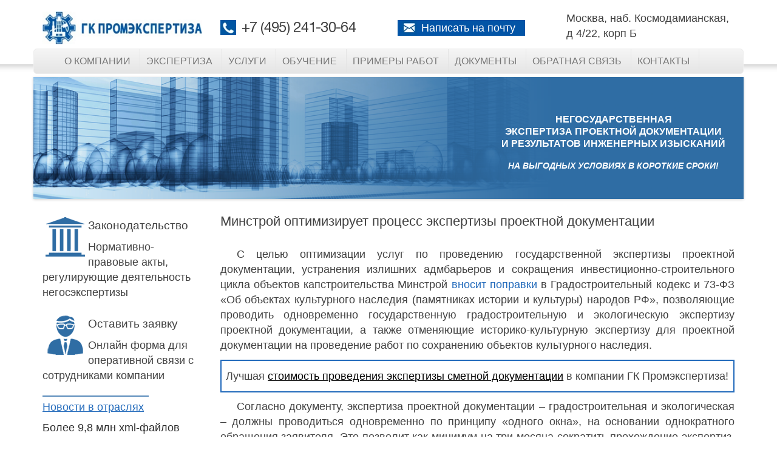

--- FILE ---
content_type: text/html; charset=UTF-8
request_url: https://promexpertiza.ru/%D0%BC%D0%B8%D0%BD%D1%81%D1%82%D1%80%D0%BE%D0%B9-%D0%BE%D0%BF%D1%82%D0%B8%D0%BC%D0%B8%D0%B7%D0%B8%D1%80%D1%83%D0%B5%D1%82-%D0%BF%D1%80%D0%BE%D1%86%D0%B5%D1%81%D1%81-%D1%8D%D0%BA%D1%81%D0%BF%D0%B5/
body_size: 9139
content:
 <!DOCTYPE html>
<!--[if IE 7]><html
class="ie ie7" lang="ru-RU">
<![endif]-->
<!--[if IE 8]><html
class="ie ie8" lang="ru-RU">
<![endif]-->
<!--[if !(IE 7) | !(IE 8)  ]><!--><html
lang="ru-RU">
<!--<![endif]--><!--[if IE 9]><style>.mainmenu
ul{background:#EDEDED}</style><![endif]--><head> <script async src="https://www.googletagmanager.com/gtag/js?id=UA-179332255-1"></script> <script>window.dataLayer=window.dataLayer||[];function gtag(){dataLayer.push(arguments);}
gtag('js',new Date());gtag('config','UA-179332255-1');</script> <meta
name='yandex-verification' content='61690ce56f710dbe' /><meta
name='yandex-verification' content='7403bbae64c2a662' /><meta
charset="UTF-8" /><meta
name="viewport" content="width=device-width" /><title>Минстрой оптимизирует процесс экспертизы проектной документации</title><meta
name="keywords" content="негосударственная экспертиза,экспертиза проектной,экспертиза проекта,экспертиза смет,негосэкспертиза" /><link
rel="icon" href="/favicon.ico" type="image/x-icon"/><link
href="/favicon.ico" rel="shortcut icon" type="image/x-icon" /><link
rel="profile" href="https://gmpg.org/xfn/11" /><link
rel="pingback" href="https://promexpertiza.ru/xmlrpc.php" />
<!--[if lt IE 9]> <script src="https://promexpertiza.ru/wp-content/themes/twentytwelve/js/html5.js" ></script> <![endif]--><link
rel="preload" href="https://promexpertiza.ru/wp-content/themes/twentytwelve/bootstrap/css/bootstrap.min.css" as="style" onload="this.onload=null;this.rel='stylesheet'">
<noscript><link
rel="stylesheet" href="https://promexpertiza.ru/wp-content/themes/twentytwelve/bootstrap/css/bootstrap.min.css"></noscript> <script src="https://promexpertiza.ru/wp-content/themes/twentytwelve/js/jquery-2.2.0.min.js" ></script> <script src="https://promexpertiza.ru/wp-content/themes/twentytwelve/js/slick.js"></script> <link
rel="alternate" type="application/rss+xml" title="Центр негосударственной экспертизы проектной документации &quot;Промэкспертиза&quot; &raquo; Лента" href="https://promexpertiza.ru/feed/" /><link
rel="alternate" type="application/rss+xml" title="Центр негосударственной экспертизы проектной документации &quot;Промэкспертиза&quot; &raquo; Лента комментариев" href="https://promexpertiza.ru/comments/feed/" /><link
rel='stylesheet' id='wp-customer-reviews-3-frontend-css'  href='https://promexpertiza.ru/wp-content/plugins/wp-customer-reviews/css/wp-customer-reviews-generated.css?ver=3.5.4' type='text/css' media='all' /><link
rel='stylesheet' id='twentytwelve-style-css'  href='https://promexpertiza.ru/wp-content/themes/twentytwelve/style.css?ver=4.1.1' type='text/css' media='all' />
<!--[if lt IE 9]><link
rel='stylesheet' id='twentytwelve-ie-css'  href='https://promexpertiza.ru/wp-content/themes/twentytwelve/css/ie.css?ver=20121010' type='text/css' media='all' />
<![endif]--><link
rel="EditURI" type="application/rsd+xml" title="RSD" href="https://promexpertiza.ru/xmlrpc.php?rsd" /><link
rel="wlwmanifest" type="application/wlwmanifest+xml" href="https://promexpertiza.ru/wp-includes/wlwmanifest.xml" /><meta
name="generator" content="WordPress 4.1.1" /><link
rel='canonical' href='https://promexpertiza.ru/%d0%bc%d0%b8%d0%bd%d1%81%d1%82%d1%80%d0%be%d0%b9-%d0%be%d0%bf%d1%82%d0%b8%d0%bc%d0%b8%d0%b7%d0%b8%d1%80%d1%83%d0%b5%d1%82-%d0%bf%d1%80%d0%be%d1%86%d0%b5%d1%81%d1%81-%d1%8d%d0%ba%d1%81%d0%bf%d0%b5/' /><link
rel="preload" href="https://promexpertiza.ru/wp-content/themes/twentytwelve/js/jquery-1.8.2.min.js" as="script"><link
rel="preload" href="https://promexpertiza.ru/wp-content/themes/twentytwelve/js/js.js" as="script"><link
rel="preload" href="https://promexpertiza.ru/wp-content/themes/twentytwelve/js/slick.js" as="script"><link
rel="preload" href="https://promexpertiza.ru/wp-content/themes/twentytwelve/js/jquery-2.2.0.min.js" as="script"><link
rel="preload" href="https://promexpertiza.ru/wp-content/plugins/wp-customer-reviews/css/wp-customer-reviews-generated.css?ver=3.5.4" as="style"><link
rel="preload" href="https://promexpertiza.ru/wp-content/themes/twentytwelve/style.css?ver=4.1.1" as="style"><link
rel="preload" href="https://promexpertiza.ru/wp-content/themes/twentytwelve/css/ie.css?ver=20121010" as="style"><script src="https://promexpertiza.ru/wp-content/themes/twentytwelve/js/lazysizes.min.js" async></script> <script src="https://promexpertiza.ru/wp-content/themes/twentytwelve/js/js.js"></script> <script>(function(w,c){(w[c]=w[c]||[]).push(function(){new zTracker({"id":"649a343c9f880c9b781ffb10d5f3659f19560","metrics":{"metrika":"4554484","ga":"UA-179332255-1"}});});})(window,"zTrackerCallbacks");</script> <script async src="https://my.novofon.com/js/ct_phone.min.js"></script> </head><body
class="single single-post postid-4841 single-format-standard custom-background single-author">
<header><div
class="container"><div
class="row"><div
class="header"><div
class="col-md-3 col-sm-4">
<a
href="/"><img
src="/wp-content/themes/twentytwelve/img/logo_new.webp" alt="" style="width:100%;" class="logo"/></a></div><div
class="col-md-3 col-sm-4"><div
class="telephone"><div
class="phone" style="margin-top: 11px;"><a
href="tel:84952413064" class="zphone">+7 (495) 241-30-64</a></div></div></div><div
class="col-md-3 col-sm-4"><div
class="e-mail"><div
class="mail"><a
href="mailto:zayavka@promexpertiza.ru" >Написать на почту</a></div></div></div><div
class="col-md-3 col-sm-12" style="    padding-left: 0;"><div
class="address_time-work"><div
class="time-work">Москва, наб. Космодамианская, д 4/22, корп Б</div></div></div></div></div></div>
</header><nav><div
class="container"><div
class="row"><div
class="mainmenu hidden-xs">
<nav
id="site-navigation" class="main-navigation"><div
class="menu-%d0%bc%d0%b5%d0%bd%d1%8e-1-container"><ul
id="menu-%d0%bc%d0%b5%d0%bd%d1%8e-1" class="nav-menu"><li
id="menu-item-2186" class="menu-item menu-item-type-post_type menu-item-object-page menu-item-2186"><a
href="https://promexpertiza.ru/about/">О компании</a></li><li
id="menu-item-4554" class="menu-item menu-item-type-custom menu-item-object-custom menu-item-has-children menu-item-4554"><a
href="#">Экспертиза</a><ul
class="sub-menu"><li
id="menu-item-1911" class="menu-item menu-item-type-custom menu-item-object-custom menu-item-1911"><a
href="/ekspertiza_proektnoi_dokumentatsii/gosudarstvennaya-ekspertiza-proektnoj-dokumentacii/">Проектная документация</a></li><li
id="menu-item-4328" class="menu-item menu-item-type-post_type menu-item-object-page menu-item-4328"><a
href="https://promexpertiza.ru/ekspertiza_proektnoi_dokumentatsii/negosudarstvennaya-ekspertiza-rezultatov-inzhenernyx-izyskanij/">Результаты инженерных изысканий</a></li><li
id="menu-item-4327" class="menu-item menu-item-type-post_type menu-item-object-page menu-item-4327"><a
href="https://promexpertiza.ru/expertiza_smetnoy_documentaciya/">Сметная документация</a></li><li
id="menu-item-4396" class="menu-item menu-item-type-post_type menu-item-object-page menu-item-4396"><a
href="https://promexpertiza.ru/services/expertiza_proektno-smetnoy_documentacii/">Проектно-сметная документация</a></li><li
id="menu-item-4397" class="menu-item menu-item-type-post_type menu-item-object-page menu-item-4397"><a
href="https://promexpertiza.ru/services/expertiza_smetnoy_stoimosti_kapremonta/">Сметная стоимость капитального ремонта</a></li><li
id="menu-item-4398" class="menu-item menu-item-type-post_type menu-item-object-page menu-item-4398"><a
href="https://promexpertiza.ru/services/expertiza_smetnoy_documentacii_stroitelstva/">Проектно-сметная документация строительства</a></li><li
id="menu-item-4399" class="menu-item menu-item-type-post_type menu-item-object-page menu-item-4399"><a
href="https://promexpertiza.ru/services/expertiza_proektov_stroitelstva/">Проекты строительства</a></li><li
id="menu-item-4400" class="menu-item menu-item-type-post_type menu-item-object-page menu-item-4400"><a
href="https://promexpertiza.ru/services/expertiza_proektnoi_documentacii_moskovskaya_oblast/">Проектная документация в Московской области</a></li></ul></li><li
id="menu-item-56" class="menu-item menu-item-type-post_type menu-item-object-page menu-item-has-children menu-item-56"><a
href="https://promexpertiza.ru/services/">Услуги</a><ul
class="sub-menu"><li
id="menu-item-4947" class="menu-item menu-item-type-post_type menu-item-object-page menu-item-4947"><a
href="https://promexpertiza.ru/sudebnaya-expertiza/">Судебная экспертиза проектной документации</a></li><li
id="menu-item-3323" class="menu-item menu-item-type-post_type menu-item-object-page menu-item-3323"><a
href="https://promexpertiza.ru/proektirovanie/">Разработка проектной документации</a></li><li
id="menu-item-3904" class="menu-item menu-item-type-post_type menu-item-object-page menu-item-3904"><a
href="https://promexpertiza.ru/stu/">Специальные технические условия (СТУ)</a></li><li
id="menu-item-1913" class="menu-item menu-item-type-custom menu-item-object-custom menu-item-1913"><a
href="/sertifikatsiya/iso-9001/">Сертификация</a></li><li
id="menu-item-1914" class="menu-item menu-item-type-custom menu-item-object-custom menu-item-1914"><a
href="/energeticheskoe_obsledovanie/provedenie-energeticheskogo-obsledovaniya/">Энергоаудит</a></li><li
id="menu-item-1912" class="menu-item menu-item-type-custom menu-item-object-custom menu-item-1912"><a
href="/sout/">Специальная оценка условий труда (СОУТ)</a></li><li
id="menu-item-1915" class="menu-item menu-item-type-custom menu-item-object-custom menu-item-1915"><a
href="/promyshlennaya_bezopasnost/permit/">Промышленная безопасность</a></li><li
id="menu-item-4986" class="menu-item menu-item-type-post_type menu-item-object-page menu-item-4986"><a
href="https://promexpertiza.ru/nauchno-technicheskoe-soprovojdenie/">Научно-техническое сопровождение</a></li><li
id="menu-item-4984" class="menu-item menu-item-type-post_type menu-item-object-page menu-item-4984"><a
href="https://promexpertiza.ru/%d0%bf%d1%80%d0%be%d0%b2%d0%b5%d0%b4%d0%b5%d0%bd%d0%b8%d0%b5-%d0%ba%d0%be%d0%bd%d1%82%d1%80%d0%be%d0%bb%d1%8f-%d0%ba%d0%b0%d1%87%d0%b5%d1%81%d1%82%d0%b2%d0%b0-%d1%80%d0%b0%d1%81%d1%87%d0%b5%d1%82/">Контроль качества расчётов</a></li></ul></li><li
id="menu-item-5279" class="menu-item menu-item-type-custom menu-item-object-custom menu-item-has-children menu-item-5279"><a
href="#">Обучение</a><ul
class="sub-menu"><li
id="menu-item-5284" class="menu-item menu-item-type-custom menu-item-object-custom menu-item-5284"><a
href="#">НОК в области строительства</a></li><li
id="menu-item-5285" class="menu-item menu-item-type-custom menu-item-object-custom menu-item-5285"><a
href="#">НОК в области архитектурно-строительного проектирования</a></li><li
id="menu-item-5287" class="menu-item menu-item-type-custom menu-item-object-custom menu-item-5287"><a
href="#">НОК в области инженерных изысканий</a></li><li
id="menu-item-5280" class="menu-item menu-item-type-custom menu-item-object-custom menu-item-5280"><a
href="#">Охрана труда</a></li><li
id="menu-item-5281" class="menu-item menu-item-type-custom menu-item-object-custom menu-item-5281"><a
href="#">Пожарная безопасность</a></li><li
id="menu-item-5282" class="menu-item menu-item-type-custom menu-item-object-custom menu-item-5282"><a
href="#">Обучение по гражданской обороне и чрезвычайным ситуациям</a></li><li
id="menu-item-5283" class="menu-item menu-item-type-custom menu-item-object-custom menu-item-5283"><a
href="#">Экология</a></li></ul></li><li
id="menu-item-4316" class="menu-item menu-item-type-post_type menu-item-object-page menu-item-4316"><a
href="https://promexpertiza.ru/primery-vypolnennykh-ekspertiz/">Примеры работ</a></li><li
id="menu-item-4317" class="menu-item menu-item-type-post_type menu-item-object-page menu-item-4317"><a
href="https://promexpertiza.ru/documents/">Документы</a></li><li
id="menu-item-2195" class="menu-item menu-item-type-post_type menu-item-object-page menu-item-2195"><a
href="https://promexpertiza.ru/forma-obratnoj-svyazi/">Обратная связь</a></li><li
id="menu-item-80" class="menu-item menu-item-type-post_type menu-item-object-page menu-item-80"><a
href="https://promexpertiza.ru/contacts/">Контакты</a></li></ul></div></nav></div><div
role="navigation" class="nv visible-xs"><div
class="navbar-header">
<span
class="text_mob_menu">Меню</span>
<button
type="button" class="navbar-toggle collapsed" data-toggle="collapse" data-target=".navbar-collapse">
<span
class="sr-only">Toggle navigation</span>
<span
class="icon-bar"></span>
<span
class="icon-bar"></span>
<span
class="icon-bar"></span>
</button></div><div
class="navbar-collapse collapse" style="height: 1px;"><div
class="menu-%d0%bc%d0%be%d0%b1%d0%b8%d0%bb%d1%8c%d0%bd%d0%be%d0%b5-%d0%bc%d0%b5%d0%bd%d1%8e-container"><ul
id="menu-%d0%bc%d0%be%d0%b1%d0%b8%d0%bb%d1%8c%d0%bd%d0%be%d0%b5-%d0%bc%d0%b5%d0%bd%d1%8e" class="nav-menu-mob"><li
id="menu-item-4438" class="menu-item menu-item-type-post_type menu-item-object-page menu-item-4438"><a
href="https://promexpertiza.ru/about/">О компании</a></li><li
id="menu-item-4445" class="menu-item menu-item-type-post_type menu-item-object-page menu-item-4445"><a
href="https://promexpertiza.ru/services/">Услуги</a></li><li
id="menu-item-4443" class="menu-item menu-item-type-post_type menu-item-object-page menu-item-4443"><a
href="https://promexpertiza.ru/primery-vypolnennykh-ekspertiz/">Примеры работ</a></li><li
id="menu-item-4441" class="menu-item menu-item-type-post_type menu-item-object-page menu-item-4441"><a
href="https://promexpertiza.ru/documents/">Документы</a></li><li
id="menu-item-4444" class="menu-item menu-item-type-post_type menu-item-object-page menu-item-4444"><a
href="https://promexpertiza.ru/forma-obratnoj-svyazi/">Обратная связь</a></li><li
id="menu-item-4442" class="menu-item menu-item-type-post_type menu-item-object-page menu-item-4442"><a
href="https://promexpertiza.ru/contacts/">Контакты</a></li></ul></div></div></div><div
role="navigation" class="nv visible-xs"><div
class="navbar-header">
<span
class="text_mob_menu"><a
href="/services/">Услуги</a></span>
<button
type="button" class="navbar-toggle collapsed" data-toggle="collapse" data-target=".navbar-collapse-category">
<span
class="sr-only">Toggle navigation</span>
<span
class="icon-bar"></span>
<span
class="icon-bar"></span>
<span
class="icon-bar"></span>
</button></div><div
class="navbar-collapse-category collapse" style="height: 1px;"><div
class="menu-%d0%bc%d0%be%d0%b1%d0%b8%d0%bb%d1%8c%d0%bd%d0%be%d0%b5-%d0%bc%d0%b5%d0%bd%d1%8e-%d1%83%d1%81%d0%bb%d1%83%d0%b3%d0%b8-container"><ul
id="menu-%d0%bc%d0%be%d0%b1%d0%b8%d0%bb%d1%8c%d0%bd%d0%be%d0%b5-%d0%bc%d0%b5%d0%bd%d1%8e-%d1%83%d1%81%d0%bb%d1%83%d0%b3%d0%b8" class="nav-menu-mob-category"><li
id="menu-item-4951" class="menu-item menu-item-type-post_type menu-item-object-page menu-item-4951"><a
href="https://promexpertiza.ru/sudebnaya-expertiza/">Судебная экспертиза проектной документации</a></li><li
id="menu-item-4455" class="menu-item menu-item-type-post_type menu-item-object-page menu-item-4455"><a
href="https://promexpertiza.ru/proektirovanie/">Разработка проектной документации</a></li><li
id="menu-item-4454" class="menu-item menu-item-type-post_type menu-item-object-page menu-item-4454"><a
href="https://promexpertiza.ru/stu/">Специальные технические условия (СТУ)</a></li><li
id="menu-item-4456" class="menu-item menu-item-type-custom menu-item-object-custom menu-item-4456"><a
href="/energeticheskoe_obsledovanie/provedenie-energeticheskogo-obsledovaniya/">Энергоаудит</a></li><li
id="menu-item-4457" class="menu-item menu-item-type-custom menu-item-object-custom menu-item-4457"><a
href="/sout/">Специальная оценка условий труда (СОУТ)</a></li><li
id="menu-item-4458" class="menu-item menu-item-type-custom menu-item-object-custom menu-item-4458"><a
href="/sertifikatsiya/iso-9001/">Сертификация</a></li><li
id="menu-item-4459" class="menu-item menu-item-type-custom menu-item-object-custom menu-item-4459"><a
href="/promyshlennaya_bezopasnost/permit/">Промышленная безопасность</a></li><li
id="menu-item-4987" class="menu-item menu-item-type-post_type menu-item-object-page menu-item-4987"><a
href="https://promexpertiza.ru/nauchno-technicheskoe-soprovojdenie/">Научно-техническое сопровождение</a></li><li
id="menu-item-4988" class="menu-item menu-item-type-post_type menu-item-object-page menu-item-4988"><a
href="https://promexpertiza.ru/%d0%bf%d1%80%d0%be%d0%b2%d0%b5%d0%b4%d0%b5%d0%bd%d0%b8%d0%b5-%d0%ba%d0%be%d0%bd%d1%82%d1%80%d0%be%d0%bb%d1%8f-%d0%ba%d0%b0%d1%87%d0%b5%d1%81%d1%82%d0%b2%d0%b0-%d1%80%d0%b0%d1%81%d1%87%d0%b5%d1%82/">Контроль качества расчётов</a></li></ul></div></div></div><div
role="navigation" class="nv visible-xs"><div
class="navbar-header">
<span
class="text_mob_menu">Экспертиза</span>
<button
type="button" class="navbar-toggle collapsed" data-toggle="collapse" data-target=".navbar-collapse-expertiza">
<span
class="sr-only">Toggle navigation</span>
<span
class="icon-bar"></span>
<span
class="icon-bar"></span>
<span
class="icon-bar"></span>
</button></div><div
class="navbar-collapse-expertiza collapse" style="height: 1px;"><div
class="menu-%d0%bc%d0%be%d0%b1%d0%b8%d0%bb%d1%8c%d0%bd%d0%be%d0%b5-%d0%bc%d0%b5%d0%bd%d1%8e-%d1%8d%d0%ba%d1%81%d0%bf%d0%b5%d1%80%d1%82%d0%b8%d0%b7%d0%b0-%d0%bc%d0%b5%d0%bd%d1%8e-%d1%8d%d0%ba%d1%81%d0%bf%d0%b5-container"><ul
id="menu-%d0%bc%d0%be%d0%b1%d0%b8%d0%bb%d1%8c%d0%bd%d0%be%d0%b5-%d0%bc%d0%b5%d0%bd%d1%8e-%d1%8d%d0%ba%d1%81%d0%bf%d0%b5%d1%80%d1%82%d0%b8%d0%b7%d0%b0-%d0%bc%d0%b5%d0%bd%d1%8e-%d1%8d%d0%ba%d1%81%d0%bf%d0%b5" class="nav-menu-mob-category"><li
id="menu-item-4562" class="menu-item menu-item-type-post_type menu-item-object-page menu-item-4562"><a
href="https://promexpertiza.ru/ekspertiza_proektnoi_dokumentatsii/gosudarstvennaya-ekspertiza-proektnoj-dokumentacii/">Проектная документация</a></li><li
id="menu-item-4563" class="menu-item menu-item-type-post_type menu-item-object-page menu-item-4563"><a
href="https://promexpertiza.ru/ekspertiza_proektnoi_dokumentatsii/negosudarstvennaya-ekspertiza-rezultatov-inzhenernyx-izyskanij/">Результаты инженерных изысканий</a></li><li
id="menu-item-4561" class="menu-item menu-item-type-post_type menu-item-object-page menu-item-4561"><a
href="https://promexpertiza.ru/expertiza_smetnoy_documentaciya/">Сметная документация</a></li><li
id="menu-item-4555" class="menu-item menu-item-type-post_type menu-item-object-page menu-item-4555"><a
href="https://promexpertiza.ru/services/expertiza_proektno-smetnoy_documentacii/">Проектно-сметная документация</a></li><li
id="menu-item-4559" class="menu-item menu-item-type-post_type menu-item-object-page menu-item-4559"><a
href="https://promexpertiza.ru/services/expertiza_smetnoy_stoimosti_kapremonta/">Сметная стоимость капитального ремонта</a></li><li
id="menu-item-4556" class="menu-item menu-item-type-post_type menu-item-object-page menu-item-4556"><a
href="https://promexpertiza.ru/services/expertiza_smetnoy_documentacii_stroitelstva/">Проектно-сметная документация строительства</a></li><li
id="menu-item-4558" class="menu-item menu-item-type-post_type menu-item-object-page menu-item-4558"><a
href="https://promexpertiza.ru/services/expertiza_proektov_stroitelstva/">Проекты строительства</a></li><li
id="menu-item-4557" class="menu-item menu-item-type-post_type menu-item-object-page menu-item-4557"><a
href="https://promexpertiza.ru/services/expertiza_proektnoi_documentacii_moskovskaya_oblast/">Проектная документация в Московской области</a></li></ul></div></div></div></div></div>
</nav><section><div
class="container"><div
class="row"><div
class="banner_page" style="background:url('https://promexpertiza.ru/wp-content/themes/twentytwelve/img/banner-negos-expertiza_small_banner.png');background-size: cover;background-position-x: right;">
<noindex><div
class="banner_page-text">Негосударственная<br>экспертиза проектной документации<br>и результатов инженерных изысканий<div
class="banner_page-text_pod">На выгодных условиях в короткие сроки!</div></div></noindex></div></div></div><div
class="container"><div
class="row"><div
id="page"><div
class="col-md-3 col-sm-12 hide-print"><div
class="row"><div
class="hidden-xs"><aside
id="text-2" class="widget widget_text"><div
class="textwidget"><div
class="col-md-12 col-sm-6 block_widget">
<a
href="/zakonodatelstvo/" style="text-decoration: none;  color: #414141; outline: medium none;">
<img
style="width: 75px;padding:5px; float:left;box-shadow:none;"  alt="" data-src="/wp-content/themes/twentytwelve/img/zakon-icon.png" class="lazyload">
<span
style="position: relative;">
<span
style="padding: 0px;margin: 5px 0 10px; display:block;font-size: 19px;">Законодательство</span>
Нормативно-правовые акты, регулирующие деятельность негосэкспертизы
</span>
</a></div><div
class="col-md-12 col-sm-6 block_widget">
<a
href="/forma-obratnoj-svyazi" style="text-decoration: none; color: #414141; outline: medium none;">
<img
style="width: 75px;padding:5px; float:left;box-shadow:none;" alt="" data-src="/wp-content/themes/twentytwelve/img/expert-icon.png" class="lazyload">
<span
style="position: relative;">
<span
style="padding: 0px;margin: 5px 0 10px; display:block;font-size: 19px;">Оставить заявку</span>
Онлайн форма для оперативной связи с сотрудниками компании
</span>
</a></div></div>
</aside></div><div
class="news col-md-12 col-sm-6"><span
class="active"><a
href="https://promexpertiza.ru/news-otr/" style="text-decoration:underline;">Новости в отраслях</a></span><div
class="new new1"><ul
class="treeview_articles"><li><a
href="https://promexpertiza.ru/%d0%b1%d0%be%d0%bb%d0%b5%d0%b5-98-%d0%bc%d0%bb%d0%bd-xml-%d1%84%d0%b0%d0%b9%d0%bb%d0%be%d0%b2-%d0%b7%d0%b0%d0%b3%d1%80%d1%83%d0%b6%d0%b5%d0%bd%d1%8b-%d0%b2-%d0%b8%d0%bd%d1%84%d0%be%d1%80%d0%bc%d0%b0/">Более 9,8 млн xml-файлов загружены в информационных системах Главгосэкспертизы России</a><span
style="color:#1861A9;">11.12.2025</span></li><li><a
href="https://promexpertiza.ru/%d1%8d%d0%ba%d1%81%d0%bf%d0%b5%d1%80%d1%82%d0%b8%d0%b7%d0%b0-%d0%b2%d1%81%d0%b5%d0%b3%d0%b4%d0%b0-%d0%be%d1%82%d0%ba%d1%80%d1%8b%d1%82%d0%b0-%d0%b4%d0%bb%d1%8f-%d0%b2%d0%b7%d0%b0%d0%b8%d0%bc%d0%be/">Экспертиза всегда открыта для взаимодействия с профессиональным сообществом</a><span
style="color:#1861A9;">12.11.2025</span></li><li><a
href="https://promexpertiza.ru/%d0%be%d1%82%d1%80%d0%b0%d1%81%d0%bb%d0%b8-%d0%bd%d0%b5%d0%be%d0%b1%d1%85%d0%be%d0%b4%d0%b8%d0%bc-%d1%80%d0%b5%d0%b9%d1%82%d0%b8%d0%bd%d0%b3-%d0%b3%d0%b8%d0%bf%d0%be%d0%b2/">Отрасли необходим рейтинг ГИПов</a><span
style="color:#1861A9;">13.10.2025</span></li></ul></div></div><div
class="news col-md-12 col-sm-6 news-block-last"><span
class="active"><a
href="https://promexpertiza.ru/news-2/" style="text-decoration:underline;">Новости</a></span><div
class="new new1"><ul
class="treeview_articles"><li><a
href="https://promexpertiza.ru/%d0%bd%d0%be%d0%bf%d1%80%d0%b8%d0%b7-%d0%b0%d0%ba%d1%82%d1%83%d0%b0%d0%bb%d0%b8%d0%b7%d0%b8%d1%80%d1%83%d0%b5%d1%82-%d1%82%d0%b8%d0%bf%d0%be%d0%b2%d0%be%d0%b9-%d0%ba%d0%be%d0%bd%d1%82%d1%80%d0%b0/">НОПРИЗ актуализирует типовой контракт на проектные и изыскательские работы</a><span
style="color:#1861A9;">29.12.2025</span></li><li><a
href="https://promexpertiza.ru/%d0%ba%d0%be%d0%bc%d0%b8%d1%82%d0%b5%d1%82-%d1%80%d1%81%d1%81-%d0%be%d0%b1%d1%8a%d0%b5%d0%b4%d0%b8%d0%bd%d0%b8%d1%82-%d0%bf%d1%80%d0%b5%d0%b4%d0%bb%d0%be%d0%b6%d0%b5%d0%bd%d0%b8%d1%8f-%d0%bf%d0%be/">Комитет РСС объединит предложения по развитию СПО и переподготовке кадров</a><span
style="color:#1861A9;">26.11.2025</span></li><li><a
href="https://promexpertiza.ru/%d1%80%d0%b0%d0%b7%d1%80%d0%b0%d0%b1%d0%be%d1%82%d0%ba%d0%b0-%d0%bf%d1%80%d0%b0%d0%b2%d0%b8%d0%bb-%d1%81%d1%80%d0%be-%d0%b2-%d0%bf%d0%be%d0%b2%d0%b5%d1%81%d1%82%d0%ba%d0%b5-%d1%8d%d0%ba/">Разработка правил СРО — в повестке Экспертного совета НОСТРОЙ</a><span
style="color:#1861A9;">29.10.2025</span></li></ul></div></div><div
class="allnews col-md-12 hidden-sm hidden-xs" style="font-size: 15px;"><a
href="https://www.gosnadzor.ru/" target="_blank"><img
data-src="/wp-content/themes/twentytwelve/img/banner2.webp" alt="" class="ros lazyload" /></a><br/>— официальный сайт Федеральной службы по экологическому, технологическому и атомному надзору.</div></div></div><div
class="col-md-9 col-sm-12"><div
id="primary" class="site-content"><div
class="daGallery"><div
id="content" role="main"><link
rel="stylesheet" type="text/css" href="https://promexpertiza.ru/wp-content/themes/twentytwelve/css/jquery.fancybox.css">
<article
class="r" id="post-4841" class="post-4841 post type-post status-publish format-standard hentry category-articles">
<header
class="entry-header"><h1 class="entry-title">Минстрой оптимизирует процесс экспертизы проектной документации</h1>
</header><div
class="entry-content swe"><p>С целью оптимизации услуг по проведению государственной экспертизы проектной документации, устранения излишних адмбарьеров и сокращения инвестиционно-строительного цикла объектов капстроительства Минстрой <a
href="https://regulation.gov.ru/projects#departments=20&amp;npa=125042" target="_blank">вносит поправки</a> в Градостроительный кодекс и 73-ФЗ «Об объектах культурного наследия (памятниках истории и культуры) народов РФ», позволяющие проводить одновременно государственную градостроительную  и экологическую экспертизу проектной документации, а также отменяющие историко-культурную экспертизу для проектной документации на проведение работ по сохранению объектов культурного наследия.<div
class="blockLink">Лучшая <a
href='https://promexpertiza.ru/expertiza_smetnoy_documentaciya/'>стоимость проведения экспертизы сметной документации</a> в компании ГК Промэкспертиза!</div><p>Согласно документу, экспертиза проектной документации – градостроительная и экологическая – должны проводиться одновременно по принципу «одного окна», на основании однократного обращения заявителя. Это позволит как минимум на три месяца сократить прохождение экспертиз, а в отдельных случаях и сократить расходы на реализацию проекта, отмечают в Минстрое.<p>В отношении проектной документации на проведение работ по сохранению объекта культурного наследия, согласно поправкам, проводится только градостроительная экспертиза, в связи с чем исключаются временные и финансовые затраты на проведение государственной историко-культурной экспертизы. Кроме того, в согласовании таких проектов отпадает необходимость при выдаче разрешения на строительство.<p>В Минстрое планируют, что данные поправки в законодательство вступят в силу с 1 сентября 2022 года. Публичное обсуждение проекта продлится до 11 марта.<div
id="text-13" class="widget widget_text widget-shortcode area-arbitrary "><div
class="textwidget"><style>.align{display:flex;justify-content:space-between}</style><div
class="popular"><div
class="align"><div
class="popular_block"><div
class="popular_wrapper" style="margin: 0 11px;"><h2 class="popular_name title">Проводим экспертизу:</h2></div></div><div
class="popular_block"><div
class="popular_wrapper"><div
class="popular_name"><a
href="/ekspertiza_proektnoi_dokumentatsii/gosudarstvennaya-ekspertiza-proektnoj-dokumentacii/" target="_blank">Проектов</a></div></div></div><div
class="popular_block"><div
class="popular_wrapper"><div
class="popular_name"><a
href="/ekspertiza_proektnoi_dokumentatsii/negosudarstvennaya-ekspertiza-rezultatov-inzhenernyx-izyskanij/" target="_blank">Изысканий</a></div></div></div><div
class="popular_block"><div
class="popular_wrapper"><div
class="popular_name"><a
href="/expertiza_smetnoy_documentaciya/" target="_blank">Смет</a></div></div></div></div><div
class="align"><div
class="popular_block"><div
class="popular_wrapper"><div
class="popular_name"><a
href="/services/expertiza_proektno-smetnoy_documentacii/" target="_blank">Проектно сметной документации</a></div></div></div><div
class="popular_block"><div
class="popular_wrapper"><div
class="popular_name"><a
href="/services/expertiza_smetnoy_stoimosti_kapremonta/" target="_blank">Сметной стоимости капитального ремонта</a></div></div></div></div><div
class="align"><div
class="popular_block"><div
class="popular_wrapper"><div
class="popular_name"><a
href="/services/expertiza_proektno-smetnoy_documentacii/" target="_blank">Проектно-сметной документации строительства</a></div></div></div><div
class="popular_block"><div
class="popular_wrapper"><div
class="popular_name"><a
href="/services/expertiza_proektov_stroitelstva/" target="_blank">Проектов строительства</a></div></div></div></div><div
class="popular_block"><div
class="popular_wrapper"><div
class="popular_name"><a
href="/services/expertiza_proektnoi_documentacii_moskovskaya_oblast/" target="_blank">Проектной документации в Московской области</a></div></div></div><div
style="clear:both;"></div></div></div></div><div
class="question"><div
class="question-block text col-md-5">Остались вопросы?<br>Напишите нам</div><div
class="arrow_form col-md-2 hidden-xs hidden-sm"><img
src="https://promexpertiza.ru/wp-content/themes/twentytwelve/img/arrow.png"></div><div
class="question-block form col-md-5"><div
class="question-wrapper"><div
class="modalButton_content">
<a
data-fancybox data-src="#modal" href="javascript:;">Бесплатная консультация</a><div
style="display: none;" id="modal"><div
id="vertical"><div
class="form-name">Связаться с нами</div><div
class="cftedialog" style="display:none;">Ваше сообщение было отправлено!</div><form
class="cpp_form" name="cp_contactformtoemail_pform_1" id="cp_contactformtoemail_pform_1" action="#" method="post" enctype="multipart/form-data" onsubmit="gtag('event', 'formOnSubmit', { 'event_category': 'form', 'event_action': 'submit', }); ym(4554484, 'reachGoal', 'form'); return cp_contactformtoemail_pform_doValidate_1(this);"><input
type="hidden" name="cp_pform_psequence" value="_1" /><input
type="hidden" name="cp_contactformtoemail_pform_process" value="1" /><input
type="hidden" name="cp_contactformtoemail_id" value="3" /><input
type="hidden" name="cp_ref_page" value="" /><input
type="hidden" name="form_structure_1" id="form_structure_1" value="[[{&quot;name&quot;:&quot;fieldname1&quot;,&quot;index&quot;:0,&quot;title&quot;:&quot;\u0424\u043e\u0440\u043c\u0430 \u043e\u0431\u0440\u0430\u0449\u0435\u043d\u0438\u044f&quot;,&quot;shortlabel&quot;:&quot;&quot;,&quot;ftype&quot;:&quot;ftext&quot;,&quot;userhelp&quot;:&quot;&quot;,&quot;userhelpTooltip&quot;:false,&quot;csslayout&quot;:&quot;&quot;,&quot;predefined&quot;:&quot;&quot;,&quot;predefinedClick&quot;:false,&quot;required&quot;:false,&quot;size&quot;:&quot;large&quot;,&quot;minlength&quot;:&quot;&quot;,&quot;maxlength&quot;:&quot;&quot;,&quot;equalTo&quot;:&quot;&quot;},{&quot;name&quot;:&quot;fieldname2&quot;,&quot;index&quot;:1,&quot;required&quot;:true,&quot;title&quot;:&quot;\u0422\u0435\u043b\u0435\u0444\u043e\u043d&quot;,&quot;shortlabel&quot;:&quot;&quot;,&quot;ftype&quot;:&quot;ftext&quot;,&quot;userhelp&quot;:&quot;&quot;,&quot;userhelpTooltip&quot;:false,&quot;csslayout&quot;:&quot;&quot;,&quot;predefined&quot;:&quot;&quot;,&quot;predefinedClick&quot;:false,&quot;size&quot;:&quot;large&quot;,&quot;minlength&quot;:&quot;&quot;,&quot;maxlength&quot;:&quot;&quot;,&quot;equalTo&quot;:&quot;&quot;}],[{&quot;title&quot;:&quot;&quot;,&quot;description&quot;:&quot;&quot;,&quot;formlayout&quot;:&quot;top_aligned&quot;}]]" /><input
type="hidden" name="refpage_1" id="refpage_1" value=""><input
type="hidden" name="cp_contactformtoemail_pform_status" value="0" /><div
class="fbuilder"><div
id="fbuilder_1"><div
id="formheader_1"></div><div
id="fieldlist_1"></div></div></div><div
style="display:none"><div
id="cpcaptchalayer_1" class="cpcaptchalayer"></div></div><div
id="cp_subbtn_1" class="cp_subbtn">Отправить</div></form><link
href="https://promexpertiza.ru/wp-content/plugins/contact-form-to-email/css/stylepublic.css" type="text/css" rel="stylesheet" /><link
href="https://promexpertiza.ru/wp-content/plugins/contact-form-to-email/css/cupertino/jquery-ui-1.8.20.custom.css" type="text/css" rel="stylesheet" /> <script  src='https://promexpertiza.ru/wp-content/plugins/contact-form-to-email/../../../wp-includes/js/jquery/jquery.js'></script> <script  src='https://promexpertiza.ru/wp-content/plugins/contact-form-to-email/../../../wp-includes/js/jquery/ui/core.min.js'></script> <script  src='https://promexpertiza.ru/wp-content/plugins/contact-form-to-email/../../../wp-includes/js/jquery/ui/datepicker.min.js'></script> <script  src='https://promexpertiza.ru/wp-content/plugins/contact-form-to-email/../../../wp-includes/js/jquery/ui/widget.min.js'></script><script  src='https://promexpertiza.ru/wp-content/plugins/contact-form-to-email/../../../wp-includes/js/jquery/ui/position.min.js'></script> <script  src='https://promexpertiza.ru/wp-content/plugins/contact-form-to-email/../../../wp-includes/js/jquery/ui/tooltip.min.js'></script> <script  src='https://promexpertiza.ru/wp-content/plugins/contact-form-to-email/js/jquery.validate.js'></script> <script >var cp_contactformtoemail_fbuilder_config_1={"obj":"{\"pub\":true,\"identifier\":\"_1\",\"messages\": {\n    \t                \t\"required\": \"Поле обязательно для заполнения\",\n    \t                \t\"email\": \"Введите корректный email адрес\",\n    \t                \t\"datemmddyyyy\": \"Please enter a valid date with the format mm/dd/yyyy\",\n    \t                \t\"dateddmmyyyy\": \"Please enter a valid date with the format dd/mm/yyyy\",\n    \t                \t\"number\": \"Please enter a valid number.\",\n    \t                \t\"digits\": \"Please enter only digits.\",\n    \t                \t\"max\": \"Please enter a value less than or equal to %0%.\",\n    \t                \t\"min\": \"Please enter a value greater than or equal to %0%.\",\"previous\": \"Previous\",\"next\": \"Next\"\n    \t                }}"};</script> <script  src='https://promexpertiza.ru/wp-content/plugins/contact-form-to-email/js/fbuilderf.jquery.js?nc=3'></script> <script  src='?cp_cfte_resources=customjs'></script> <div
class="conf" style="clear: both;">Я ознакомлен с <a
href="/politic/" target="_blank">политикой конфиденциальности</a></div></div></div></div></div></div><div
style="clear:both;"></div></div></div>
<footer
class="entry-meta"></footer></article> <script src="https://promexpertiza.ru/wp-content/themes/twentytwelve/js/jquery.fancybox.js"></script></div><div
class="hide-print hidden-xs"><div
class="hidden-sm"><div
class="clear"></div><h3 class="old">Наши клиенты</h3><div><div
class="col-md-1"></div><div
class="col-md-10"><div
id="foo2" class="multiple-items slider"><div><img
data-src="/wp-content/themes/twentytwelve/img/logo_abb.webp" class="lazyload" alt=""/></div><div><img
data-src="/wp-content/themes/twentytwelve/img/logo_bashneft.webp" class="lazyload" alt=""/></div><div><img
data-src="/wp-content/themes/twentytwelve/img/logo_bp.webp" class="lazyload" alt=""/></div><div><img
data-src="/wp-content/themes/twentytwelve/img/logo_centrobank.webp" class="lazyload" alt=""/></div><div><img
data-src="/wp-content/themes/twentytwelve/img/logo_gazpromneft.webp" class="lazyload" alt=""/></div><div><img
data-src="/wp-content/themes/twentytwelve/img/logo_ims.webp" class="lazyload" alt=""/></div><div><img
data-src="/wp-content/themes/twentytwelve/img/logo_itelma.webp" class="lazyload" alt=""/></div><div><img
data-src="/wp-content/themes/twentytwelve/img/logo_kaustik.webp" class="lazyload" alt=""/></div><div><img
data-src="/wp-content/themes/twentytwelve/img/logo_lukojl.webp" class="lazyload" alt=""/></div><div><img
data-src="/wp-content/themes/twentytwelve/img/logo_meffert.webp" class="lazyload" alt=""/></div><div><img
data-src="/wp-content/themes/twentytwelve/img/logo_mosgortrans.webp" class="lazyload" alt=""/></div><div><img
data-src="/wp-content/themes/twentytwelve/img/logo_mosinjproekt.webp" class="lazyload" alt=""/></div><div><img
data-src="/wp-content/themes/twentytwelve/img/logo_nn.webp" class="lazyload" alt=""/></div><div><img
data-src="/wp-content/themes/twentytwelve/img/logo_ran.webp" class="lazyload" alt=""/></div><div><img
data-src="/wp-content/themes/twentytwelve/img/logo_rosneft.webp" class="lazyload" alt=""/></div><div><img
data-src="/wp-content/themes/twentytwelve/img/logo_sberbank.webp" class="lazyload" alt=""/></div><div><img
data-src="/wp-content/themes/twentytwelve/img/logo_sg_trans.webp" class="lazyload" alt=""/></div><div><img
data-src="/wp-content/themes/twentytwelve/img/logo_siemens.webp" class="lazyload" alt=""/></div><div><img
data-src="/wp-content/themes/twentytwelve/img/logo_star.webp" class="lazyload" alt=""/></div><div><img
data-src="/wp-content/themes/twentytwelve/img/logo_tagaz.webp" class="lazyload" alt=""/></div><div><img
data-src="/wp-content/themes/twentytwelve/img/logo_tatneft.webp" class="lazyload" alt=""/></div><div><img
data-src="/wp-content/themes/twentytwelve/img/logo_transneft.webp" class="lazyload" alt=""/></div><div><img
data-src="/wp-content/themes/twentytwelve/img/logo_tsaritsyno.webp" class="lazyload" alt=""/></div><div><img
data-src="/wp-content/themes/twentytwelve/img/logo_uralmash.webp" class="lazyload" alt=""/></div><div><img
data-src="/wp-content/themes/twentytwelve/img/logo_vimbildan.webp" class="lazyload" alt=""/></div></div></div><div
class="col-md-1"></div></div><div
style="margin-top:20px;"></div></div><div
class="col-sm-4" style="padding-left: 0px;"><h3 class="old">Наши лицензии</h3><div
class="sert"><img
src="/wp-content/themes/twentytwelve/img/sert.webp" alt=""></div>
<a
href="/licenzii-i-akkreditacii/">Смотреть все лицензии</a></div><div
class="quote col-sm-8"><h3 class="old">Вопрос-ответ</h3><p>Какова сфера применения Постановления Правительства РФ от 18.05.2009 г. № 427 «О порядке проведения проверки достоверности определения сметной стоимости объектов капстроительства, строительство которых финансируется с привлечением средств федерального бюджета»? Распространяется ли его действие в отношении объектов капитального ремонта?</p><p><span>Ответ:</span><br/> <span
class="answer_text">В соответствии с Письмом Министерства регионального развития РФ № 6825-ИП/08 от 27 февраля 2010 г., Постановления Правительства РФ от 18.05.2009 г. № 427 «О порядке проведения проверки достоверности определения сметной стоимости объектов...</span></p><p
class="all_question"><a
href="/questions/">Все часто задаваемые вопросы</a></p></div><div
class="clear"></div></div></div></div></div></div></div></div></section><footer><div
class="container "><div
class="row footer_bg hide-print footer"><div
class="col-md-6 col-sm-12 footer-contacts">
<span
class="footer-h">Контакты</span><ul
class="foot-menu"><li><a
href="tel:84952413064" class="zphone">+7 (495) 241-30-64</a></a></li><li>zayavka@promexpertiza.ru</li><li
class="hidden-xs">Москва, наб. Космодамианская, д 4/22, корп Б</li></ul></div><div
class="col-md-3 col-sm-6 footer-us">
<span
class="footer-h">О нас</span><ul
class="foot-menu"><li><a
href="/about/">О компании</a></li><li><a
href="/questions/">Частые вопросы</a></li><li><a
href="/review/">Отзывы</a></li><li><a
href="/vacancies/">Вакансии</a></li></ul><div
class="map-footer"></div></div><div
class="col-md-3 col-sm-6 footer-us_n" style="padding-top: 63px;"><ul
class="foot-menu"><li><a
href="/map/">Карта сайта</a></li><li><a
href="/politic/">Политика конфиденциальности</a></li></ul><div
class="map-footer"></div></div></div></div><div
class="copyright"><div
class="foot-line hide-print"><div
style="color: #b9b9b9;margin: 0;padding: 12px 15px;width:100%;">© 2006-2026 ГК «Промэкспертиза». Все права защищены. Использование любых материалов данного сайта только с разрешения владельцев.</div></div></div>
</footer> <script>(function(m,e,t,r,i,k,a){m[i]=m[i]||function(){(m[i].a=m[i].a||[]).push(arguments)};m[i].l=1*new Date();k=e.createElement(t),a=e.getElementsByTagName(t)[0],k.async=1,k.src=r,a.parentNode.insertBefore(k,a)})(window,document,"script","https://mc.yandex.ru/metrika/tag.js","ym");ym(4554484,"init",{clickmap:true,trackLinks:true,accurateTrackBounce:true,webvisor:true});</script> <noscript><div><img
src="https://mc.yandex.ru/watch/4554484" style="position:absolute; left:-9999px;" alt="" /></div></noscript> <script>(function(w){"use strict";if(!w.loadCSS){w.loadCSS=function(){};}
var rp=loadCSS.relpreload={};rp.support=(function(){var ret;try{ret=w.document.createElement("link").relList.supports("preload");}catch(e){ret=false;}
return function(){return ret;};})();rp.bindMediaToggle=function(link){var finalMedia=link.media||"all";function enableStylesheet(){if(link.addEventListener){link.removeEventListener("load",enableStylesheet);}else if(link.attachEvent){link.detachEvent("onload",enableStylesheet);}
link.setAttribute("onload",null);link.media=finalMedia;}
if(link.addEventListener){link.addEventListener("load",enableStylesheet);}else if(link.attachEvent){link.attachEvent("onload",enableStylesheet);}
setTimeout(function(){link.rel="stylesheet";link.media="only x";});setTimeout(enableStylesheet,3000);};rp.poly=function(){if(rp.support()){return;}
var links=w.document.getElementsByTagName("link");for(var i=0;i<links.length;i++){var link=links[i];if(link.rel==="preload"&&link.getAttribute("as")==="style"&&!link.getAttribute("data-loadcss")){link.setAttribute("data-loadcss",true);rp.bindMediaToggle(link);}}};if(!rp.support()){rp.poly();var run=w.setInterval(rp.poly,500);if(w.addEventListener){w.addEventListener("load",function(){rp.poly();w.clearInterval(run);});}else if(w.attachEvent){w.attachEvent("onload",function(){rp.poly();w.clearInterval(run);});}}
if(typeof exports!=="undefined"){exports.loadCSS=loadCSS;}
else{w.loadCSS=loadCSS;}}(typeof global!=="undefined"?global:this));</script> <script  src='https://promexpertiza.ru/wp-content/themes/twentytwelve/js/navigation.js?ver=1.0'></script> <script src="https://promexpertiza.ru/wp-content/themes/twentytwelve/bootstrap/js/bootstrap.min.js"></script> <script src="https://promexpertiza.ru/wp-content/themes/twentytwelve/js/form.js"></script> <script src="https://promexpertiza.ru/wp-content/themes/twentytwelve/form/js/script.js"></script> <link
rel="stylesheet" href="https://promexpertiza.ru/wp-content/themes/twentytwelve/form/css/rd-mailform.css"></body></html>
<!--
*** This site runs WP Super Minify plugin v1.5.1 - http://wordpress.org/plugins/wp-super-minify ***
*** Total size saved: 7.687% | Size before compression: 51141 bytes | Size after compression: 47210 bytes. ***
-->

--- FILE ---
content_type: application/x-javascript
request_url: https://promexpertiza.ru/wp-content/themes/twentytwelve/form/js/script.js
body_size: 679
content:
/**
 * @function      Include
 * @description   Includes an external scripts to the page
 * @param         {string} scriptUrl
 */
function include(scriptUrl) {
    document.write('<script src="' + scriptUrl + '"></script>');
}

/**
 * @function      isIE
 * @description   checks if browser is an IE
 * @returns       {number} IE Version
 */
/* Mailform
=============================================*/
;(function ($) {
    var o = $('.rd-mailform');
    if (o.length > 0) {
        include('/wp-content/themes/twentytwelve/form/js/mailform/jquery.form.min.js'); 
        include('/wp-content/themes/twentytwelve/form/js/mailform/jquery.rd-mailform.min.js');

        $(document).ready(function () {
            var o = $('.rd-mailform');

            if (o.length) {
                o.rdMailForm({
                    validator: {
                        'constraints': {
                            '@LettersOnly': {
                                message: 'Введите только буквы!'
                            },
                            '@NumbersOnly': {
                                message: 'Введите только цифры!'
                            },
                            '@NotEmpty': {
                                message: 'Поле обязательно к заполнению!'
                            },
                            '@Email': {
                                message: 'Введите корректный e-mail!'
                            },
                            '@Phone': {
                                message: 'Введите корректный номер телефона!'
                            },
                            '@Date': {
                                message: 'Use MM/DD/YYYY format!'
                            },
                            '@SelectRequired': {
                                message: 'Please choose an option!'
                            }
                        }
                    }
                }, {
                    'MF000': 'Отправлено',
                    'MF001': 'Не указаны получатели письма!',
                    'MF002': 'Форма не будет работать локально!',
                    'MF003': 'Пожалуйста, укажите поле email в форме!',
                    'MF004': 'Пожалуйста, укажите тип Вашей формы!',
                    'MF254': 'Ошибка в PHPMailer!',
                    'MF255': 'Произошла ошибка при отправке формы!'
                });
            }
        });
    }
})(jQuery);

--- FILE ---
content_type: application/x-javascript
request_url: https://promexpertiza.ru/wp-content/themes/twentytwelve/js/js.js
body_size: 324
content:
$(document).ready(function() {
	
$('.multiple-items').slick({
  infinite: true,
  slidesToShow: 4,
  slidesToScroll: 1
});	
	



$(function() {
$.fn.scrollToTop = function() {
$(this).hide().removeAttr("href");
if ($(window).scrollTop() != "0") {
$(this).fadeIn("slow")
}
var scrollDiv = $(this);
$(window).scroll(function() {
if ($(window).scrollTop() == "0") {
$(scrollDiv).fadeOut("slow")
} else {
$(scrollDiv).fadeIn("slow")
}
});
$(this).click(function() {
$("html, body").animate({
scrollTop: 0
}, "slow")
})
}
$('body').append ('<a id="totop" style="display: none;">&uarr;<br/>наверх<\/a>');
});
$(function() {
$("#totop").scrollToTop();
}); 

/*
$(function() {    
    $("#foo2").carouFredSel({
    	circular: true,
    	infinite: false,
    	auto 	: true,
    	prev	: {	
    		button	: "#foo2_prev",
    		key		: "left"
    	},
    	next	: { 
    		button	: "#foo2_next",
    		key		: "right"
    	},
    	pagination	: "#foo2_pag"
    });
  
  
  
  });
*/












	
});